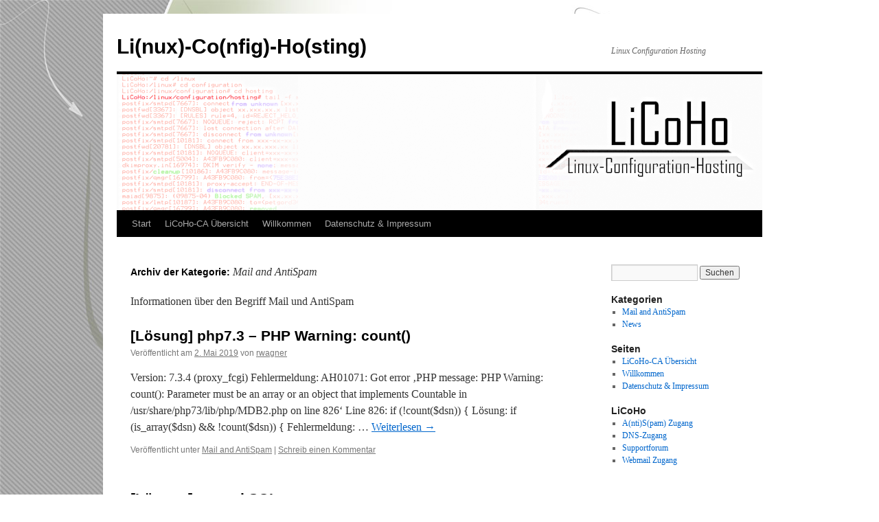

--- FILE ---
content_type: text/javascript;charset=utf-8
request_url: https://www.licoho.com/wiki/?wordfence_syncAttackData=1768923952.5795
body_size: 13702
content:
<!DOCTYPE html>
<html lang="de">
<head>
<meta charset="UTF-8" />
<title>
Li(nux)-Co(nfig)-Ho(sting) - Linux Configuration HostingLi(nux)-Co(nfig)-Ho(sting) | Linux Configuration Hosting	</title>
<link rel="profile" href="https://gmpg.org/xfn/11" />
<link rel="stylesheet" type="text/css" media="all" href="https://www.licoho.com/wiki/wp-content/themes/twentyten/style.css?ver=20251202" />
<link rel="pingback" href="https://www.licoho.com/wiki/xmlrpc.php">
<meta name='robots' content='index, follow, max-image-preview:large, max-snippet:-1, max-video-preview:-1' />

	<!-- This site is optimized with the Yoast SEO plugin v26.7 - https://yoast.com/wordpress/plugins/seo/ -->
	<meta name="description" content="Linux Configuration Hosting" />
	<link rel="canonical" href="https://www.licoho.com/wiki/" />
	<meta property="og:locale" content="de_DE" />
	<meta property="og:type" content="website" />
	<meta property="og:title" content="Li(nux)-Co(nfig)-Ho(sting)" />
	<meta property="og:description" content="Linux Configuration Hosting" />
	<meta property="og:url" content="https://www.licoho.com/wiki/" />
	<meta property="og:site_name" content="Li(nux)-Co(nfig)-Ho(sting)" />
	<meta name="twitter:card" content="summary_large_image" />
	<script type="application/ld+json" class="yoast-schema-graph">{"@context":"https://schema.org","@graph":[{"@type":"CollectionPage","@id":"https://www.licoho.com/wiki/","url":"https://www.licoho.com/wiki/","name":"Li(nux)-Co(nfig)-Ho(sting) - Linux Configuration Hosting","isPartOf":{"@id":"https://www.licoho.com/wiki/#website"},"about":{"@id":"https://www.licoho.com/wiki/#organization"},"description":"Linux Configuration Hosting","breadcrumb":{"@id":"https://www.licoho.com/wiki/#breadcrumb"},"inLanguage":"de"},{"@type":"BreadcrumbList","@id":"https://www.licoho.com/wiki/#breadcrumb","itemListElement":[{"@type":"ListItem","position":1,"name":"Startseite"}]},{"@type":"WebSite","@id":"https://www.licoho.com/wiki/#website","url":"https://www.licoho.com/wiki/","name":"Li(nux)-Co(nfig)-Ho(sting)","description":"Linux Configuration Hosting","publisher":{"@id":"https://www.licoho.com/wiki/#organization"},"potentialAction":[{"@type":"SearchAction","target":{"@type":"EntryPoint","urlTemplate":"https://www.licoho.com/wiki/?s={search_term_string}"},"query-input":{"@type":"PropertyValueSpecification","valueRequired":true,"valueName":"search_term_string"}}],"inLanguage":"de"},{"@type":"Organization","@id":"https://www.licoho.com/wiki/#organization","name":"LiCoHo","url":"https://www.licoho.com/wiki/","logo":{"@type":"ImageObject","inLanguage":"de","@id":"https://www.licoho.com/wiki/#/schema/logo/image/","url":"https://www.licoho.com/wiki/wp-content/uploads/2016/07/cropped-maia-logotoolbar.gif","contentUrl":"https://www.licoho.com/wiki/wp-content/uploads/2016/07/cropped-maia-logotoolbar.gif","width":512,"height":512,"caption":"LiCoHo"},"image":{"@id":"https://www.licoho.com/wiki/#/schema/logo/image/"}}]}</script>
	<meta name="msvalidate.01" content="8e8b2d9b344b20b0822714faad575b7c" />
	<meta name="google-site-verification" content="e1RPhPvLXtLWRcv4RyxKd6y9z81NNsoUMNQ8HW9VHk4" />
	<!-- / Yoast SEO plugin. -->


<link rel='dns-prefetch' href='//www.licoho.com' />
<link rel="alternate" type="application/rss+xml" title="Li(nux)-Co(nfig)-Ho(sting) &raquo; Feed" href="https://www.licoho.com/wiki/feed/" />
<link rel="alternate" type="application/rss+xml" title="Li(nux)-Co(nfig)-Ho(sting) &raquo; Kommentar-Feed" href="https://www.licoho.com/wiki/comments/feed/" />
<style id='wp-img-auto-sizes-contain-inline-css' type='text/css'>
img:is([sizes=auto i],[sizes^="auto," i]){contain-intrinsic-size:3000px 1500px}
/*# sourceURL=wp-img-auto-sizes-contain-inline-css */
</style>
<style id='wp-emoji-styles-inline-css' type='text/css'>

	img.wp-smiley, img.emoji {
		display: inline !important;
		border: none !important;
		box-shadow: none !important;
		height: 1em !important;
		width: 1em !important;
		margin: 0 0.07em !important;
		vertical-align: -0.1em !important;
		background: none !important;
		padding: 0 !important;
	}
/*# sourceURL=wp-emoji-styles-inline-css */
</style>
<style id='wp-block-library-inline-css' type='text/css'>
:root{--wp-block-synced-color:#7a00df;--wp-block-synced-color--rgb:122,0,223;--wp-bound-block-color:var(--wp-block-synced-color);--wp-editor-canvas-background:#ddd;--wp-admin-theme-color:#007cba;--wp-admin-theme-color--rgb:0,124,186;--wp-admin-theme-color-darker-10:#006ba1;--wp-admin-theme-color-darker-10--rgb:0,107,160.5;--wp-admin-theme-color-darker-20:#005a87;--wp-admin-theme-color-darker-20--rgb:0,90,135;--wp-admin-border-width-focus:2px}@media (min-resolution:192dpi){:root{--wp-admin-border-width-focus:1.5px}}.wp-element-button{cursor:pointer}:root .has-very-light-gray-background-color{background-color:#eee}:root .has-very-dark-gray-background-color{background-color:#313131}:root .has-very-light-gray-color{color:#eee}:root .has-very-dark-gray-color{color:#313131}:root .has-vivid-green-cyan-to-vivid-cyan-blue-gradient-background{background:linear-gradient(135deg,#00d084,#0693e3)}:root .has-purple-crush-gradient-background{background:linear-gradient(135deg,#34e2e4,#4721fb 50%,#ab1dfe)}:root .has-hazy-dawn-gradient-background{background:linear-gradient(135deg,#faaca8,#dad0ec)}:root .has-subdued-olive-gradient-background{background:linear-gradient(135deg,#fafae1,#67a671)}:root .has-atomic-cream-gradient-background{background:linear-gradient(135deg,#fdd79a,#004a59)}:root .has-nightshade-gradient-background{background:linear-gradient(135deg,#330968,#31cdcf)}:root .has-midnight-gradient-background{background:linear-gradient(135deg,#020381,#2874fc)}:root{--wp--preset--font-size--normal:16px;--wp--preset--font-size--huge:42px}.has-regular-font-size{font-size:1em}.has-larger-font-size{font-size:2.625em}.has-normal-font-size{font-size:var(--wp--preset--font-size--normal)}.has-huge-font-size{font-size:var(--wp--preset--font-size--huge)}.has-text-align-center{text-align:center}.has-text-align-left{text-align:left}.has-text-align-right{text-align:right}.has-fit-text{white-space:nowrap!important}#end-resizable-editor-section{display:none}.aligncenter{clear:both}.items-justified-left{justify-content:flex-start}.items-justified-center{justify-content:center}.items-justified-right{justify-content:flex-end}.items-justified-space-between{justify-content:space-between}.screen-reader-text{border:0;clip-path:inset(50%);height:1px;margin:-1px;overflow:hidden;padding:0;position:absolute;width:1px;word-wrap:normal!important}.screen-reader-text:focus{background-color:#ddd;clip-path:none;color:#444;display:block;font-size:1em;height:auto;left:5px;line-height:normal;padding:15px 23px 14px;text-decoration:none;top:5px;width:auto;z-index:100000}html :where(.has-border-color){border-style:solid}html :where([style*=border-top-color]){border-top-style:solid}html :where([style*=border-right-color]){border-right-style:solid}html :where([style*=border-bottom-color]){border-bottom-style:solid}html :where([style*=border-left-color]){border-left-style:solid}html :where([style*=border-width]){border-style:solid}html :where([style*=border-top-width]){border-top-style:solid}html :where([style*=border-right-width]){border-right-style:solid}html :where([style*=border-bottom-width]){border-bottom-style:solid}html :where([style*=border-left-width]){border-left-style:solid}html :where(img[class*=wp-image-]){height:auto;max-width:100%}:where(figure){margin:0 0 1em}html :where(.is-position-sticky){--wp-admin--admin-bar--position-offset:var(--wp-admin--admin-bar--height,0px)}@media screen and (max-width:600px){html :where(.is-position-sticky){--wp-admin--admin-bar--position-offset:0px}}

/*# sourceURL=wp-block-library-inline-css */
</style><style id='wp-block-paragraph-inline-css' type='text/css'>
.is-small-text{font-size:.875em}.is-regular-text{font-size:1em}.is-large-text{font-size:2.25em}.is-larger-text{font-size:3em}.has-drop-cap:not(:focus):first-letter{float:left;font-size:8.4em;font-style:normal;font-weight:100;line-height:.68;margin:.05em .1em 0 0;text-transform:uppercase}body.rtl .has-drop-cap:not(:focus):first-letter{float:none;margin-left:.1em}p.has-drop-cap.has-background{overflow:hidden}:root :where(p.has-background){padding:1.25em 2.375em}:where(p.has-text-color:not(.has-link-color)) a{color:inherit}p.has-text-align-left[style*="writing-mode:vertical-lr"],p.has-text-align-right[style*="writing-mode:vertical-rl"]{rotate:180deg}
/*# sourceURL=https://www.licoho.com/wiki/wp-includes/blocks/paragraph/style.min.css */
</style>
<style id='global-styles-inline-css' type='text/css'>
:root{--wp--preset--aspect-ratio--square: 1;--wp--preset--aspect-ratio--4-3: 4/3;--wp--preset--aspect-ratio--3-4: 3/4;--wp--preset--aspect-ratio--3-2: 3/2;--wp--preset--aspect-ratio--2-3: 2/3;--wp--preset--aspect-ratio--16-9: 16/9;--wp--preset--aspect-ratio--9-16: 9/16;--wp--preset--color--black: #000;--wp--preset--color--cyan-bluish-gray: #abb8c3;--wp--preset--color--white: #fff;--wp--preset--color--pale-pink: #f78da7;--wp--preset--color--vivid-red: #cf2e2e;--wp--preset--color--luminous-vivid-orange: #ff6900;--wp--preset--color--luminous-vivid-amber: #fcb900;--wp--preset--color--light-green-cyan: #7bdcb5;--wp--preset--color--vivid-green-cyan: #00d084;--wp--preset--color--pale-cyan-blue: #8ed1fc;--wp--preset--color--vivid-cyan-blue: #0693e3;--wp--preset--color--vivid-purple: #9b51e0;--wp--preset--color--blue: #0066cc;--wp--preset--color--medium-gray: #666;--wp--preset--color--light-gray: #f1f1f1;--wp--preset--gradient--vivid-cyan-blue-to-vivid-purple: linear-gradient(135deg,rgb(6,147,227) 0%,rgb(155,81,224) 100%);--wp--preset--gradient--light-green-cyan-to-vivid-green-cyan: linear-gradient(135deg,rgb(122,220,180) 0%,rgb(0,208,130) 100%);--wp--preset--gradient--luminous-vivid-amber-to-luminous-vivid-orange: linear-gradient(135deg,rgb(252,185,0) 0%,rgb(255,105,0) 100%);--wp--preset--gradient--luminous-vivid-orange-to-vivid-red: linear-gradient(135deg,rgb(255,105,0) 0%,rgb(207,46,46) 100%);--wp--preset--gradient--very-light-gray-to-cyan-bluish-gray: linear-gradient(135deg,rgb(238,238,238) 0%,rgb(169,184,195) 100%);--wp--preset--gradient--cool-to-warm-spectrum: linear-gradient(135deg,rgb(74,234,220) 0%,rgb(151,120,209) 20%,rgb(207,42,186) 40%,rgb(238,44,130) 60%,rgb(251,105,98) 80%,rgb(254,248,76) 100%);--wp--preset--gradient--blush-light-purple: linear-gradient(135deg,rgb(255,206,236) 0%,rgb(152,150,240) 100%);--wp--preset--gradient--blush-bordeaux: linear-gradient(135deg,rgb(254,205,165) 0%,rgb(254,45,45) 50%,rgb(107,0,62) 100%);--wp--preset--gradient--luminous-dusk: linear-gradient(135deg,rgb(255,203,112) 0%,rgb(199,81,192) 50%,rgb(65,88,208) 100%);--wp--preset--gradient--pale-ocean: linear-gradient(135deg,rgb(255,245,203) 0%,rgb(182,227,212) 50%,rgb(51,167,181) 100%);--wp--preset--gradient--electric-grass: linear-gradient(135deg,rgb(202,248,128) 0%,rgb(113,206,126) 100%);--wp--preset--gradient--midnight: linear-gradient(135deg,rgb(2,3,129) 0%,rgb(40,116,252) 100%);--wp--preset--font-size--small: 13px;--wp--preset--font-size--medium: 20px;--wp--preset--font-size--large: 36px;--wp--preset--font-size--x-large: 42px;--wp--preset--spacing--20: 0.44rem;--wp--preset--spacing--30: 0.67rem;--wp--preset--spacing--40: 1rem;--wp--preset--spacing--50: 1.5rem;--wp--preset--spacing--60: 2.25rem;--wp--preset--spacing--70: 3.38rem;--wp--preset--spacing--80: 5.06rem;--wp--preset--shadow--natural: 6px 6px 9px rgba(0, 0, 0, 0.2);--wp--preset--shadow--deep: 12px 12px 50px rgba(0, 0, 0, 0.4);--wp--preset--shadow--sharp: 6px 6px 0px rgba(0, 0, 0, 0.2);--wp--preset--shadow--outlined: 6px 6px 0px -3px rgb(255, 255, 255), 6px 6px rgb(0, 0, 0);--wp--preset--shadow--crisp: 6px 6px 0px rgb(0, 0, 0);}:where(.is-layout-flex){gap: 0.5em;}:where(.is-layout-grid){gap: 0.5em;}body .is-layout-flex{display: flex;}.is-layout-flex{flex-wrap: wrap;align-items: center;}.is-layout-flex > :is(*, div){margin: 0;}body .is-layout-grid{display: grid;}.is-layout-grid > :is(*, div){margin: 0;}:where(.wp-block-columns.is-layout-flex){gap: 2em;}:where(.wp-block-columns.is-layout-grid){gap: 2em;}:where(.wp-block-post-template.is-layout-flex){gap: 1.25em;}:where(.wp-block-post-template.is-layout-grid){gap: 1.25em;}.has-black-color{color: var(--wp--preset--color--black) !important;}.has-cyan-bluish-gray-color{color: var(--wp--preset--color--cyan-bluish-gray) !important;}.has-white-color{color: var(--wp--preset--color--white) !important;}.has-pale-pink-color{color: var(--wp--preset--color--pale-pink) !important;}.has-vivid-red-color{color: var(--wp--preset--color--vivid-red) !important;}.has-luminous-vivid-orange-color{color: var(--wp--preset--color--luminous-vivid-orange) !important;}.has-luminous-vivid-amber-color{color: var(--wp--preset--color--luminous-vivid-amber) !important;}.has-light-green-cyan-color{color: var(--wp--preset--color--light-green-cyan) !important;}.has-vivid-green-cyan-color{color: var(--wp--preset--color--vivid-green-cyan) !important;}.has-pale-cyan-blue-color{color: var(--wp--preset--color--pale-cyan-blue) !important;}.has-vivid-cyan-blue-color{color: var(--wp--preset--color--vivid-cyan-blue) !important;}.has-vivid-purple-color{color: var(--wp--preset--color--vivid-purple) !important;}.has-black-background-color{background-color: var(--wp--preset--color--black) !important;}.has-cyan-bluish-gray-background-color{background-color: var(--wp--preset--color--cyan-bluish-gray) !important;}.has-white-background-color{background-color: var(--wp--preset--color--white) !important;}.has-pale-pink-background-color{background-color: var(--wp--preset--color--pale-pink) !important;}.has-vivid-red-background-color{background-color: var(--wp--preset--color--vivid-red) !important;}.has-luminous-vivid-orange-background-color{background-color: var(--wp--preset--color--luminous-vivid-orange) !important;}.has-luminous-vivid-amber-background-color{background-color: var(--wp--preset--color--luminous-vivid-amber) !important;}.has-light-green-cyan-background-color{background-color: var(--wp--preset--color--light-green-cyan) !important;}.has-vivid-green-cyan-background-color{background-color: var(--wp--preset--color--vivid-green-cyan) !important;}.has-pale-cyan-blue-background-color{background-color: var(--wp--preset--color--pale-cyan-blue) !important;}.has-vivid-cyan-blue-background-color{background-color: var(--wp--preset--color--vivid-cyan-blue) !important;}.has-vivid-purple-background-color{background-color: var(--wp--preset--color--vivid-purple) !important;}.has-black-border-color{border-color: var(--wp--preset--color--black) !important;}.has-cyan-bluish-gray-border-color{border-color: var(--wp--preset--color--cyan-bluish-gray) !important;}.has-white-border-color{border-color: var(--wp--preset--color--white) !important;}.has-pale-pink-border-color{border-color: var(--wp--preset--color--pale-pink) !important;}.has-vivid-red-border-color{border-color: var(--wp--preset--color--vivid-red) !important;}.has-luminous-vivid-orange-border-color{border-color: var(--wp--preset--color--luminous-vivid-orange) !important;}.has-luminous-vivid-amber-border-color{border-color: var(--wp--preset--color--luminous-vivid-amber) !important;}.has-light-green-cyan-border-color{border-color: var(--wp--preset--color--light-green-cyan) !important;}.has-vivid-green-cyan-border-color{border-color: var(--wp--preset--color--vivid-green-cyan) !important;}.has-pale-cyan-blue-border-color{border-color: var(--wp--preset--color--pale-cyan-blue) !important;}.has-vivid-cyan-blue-border-color{border-color: var(--wp--preset--color--vivid-cyan-blue) !important;}.has-vivid-purple-border-color{border-color: var(--wp--preset--color--vivid-purple) !important;}.has-vivid-cyan-blue-to-vivid-purple-gradient-background{background: var(--wp--preset--gradient--vivid-cyan-blue-to-vivid-purple) !important;}.has-light-green-cyan-to-vivid-green-cyan-gradient-background{background: var(--wp--preset--gradient--light-green-cyan-to-vivid-green-cyan) !important;}.has-luminous-vivid-amber-to-luminous-vivid-orange-gradient-background{background: var(--wp--preset--gradient--luminous-vivid-amber-to-luminous-vivid-orange) !important;}.has-luminous-vivid-orange-to-vivid-red-gradient-background{background: var(--wp--preset--gradient--luminous-vivid-orange-to-vivid-red) !important;}.has-very-light-gray-to-cyan-bluish-gray-gradient-background{background: var(--wp--preset--gradient--very-light-gray-to-cyan-bluish-gray) !important;}.has-cool-to-warm-spectrum-gradient-background{background: var(--wp--preset--gradient--cool-to-warm-spectrum) !important;}.has-blush-light-purple-gradient-background{background: var(--wp--preset--gradient--blush-light-purple) !important;}.has-blush-bordeaux-gradient-background{background: var(--wp--preset--gradient--blush-bordeaux) !important;}.has-luminous-dusk-gradient-background{background: var(--wp--preset--gradient--luminous-dusk) !important;}.has-pale-ocean-gradient-background{background: var(--wp--preset--gradient--pale-ocean) !important;}.has-electric-grass-gradient-background{background: var(--wp--preset--gradient--electric-grass) !important;}.has-midnight-gradient-background{background: var(--wp--preset--gradient--midnight) !important;}.has-small-font-size{font-size: var(--wp--preset--font-size--small) !important;}.has-medium-font-size{font-size: var(--wp--preset--font-size--medium) !important;}.has-large-font-size{font-size: var(--wp--preset--font-size--large) !important;}.has-x-large-font-size{font-size: var(--wp--preset--font-size--x-large) !important;}
/*# sourceURL=global-styles-inline-css */
</style>

<style id='classic-theme-styles-inline-css' type='text/css'>
/*! This file is auto-generated */
.wp-block-button__link{color:#fff;background-color:#32373c;border-radius:9999px;box-shadow:none;text-decoration:none;padding:calc(.667em + 2px) calc(1.333em + 2px);font-size:1.125em}.wp-block-file__button{background:#32373c;color:#fff;text-decoration:none}
/*# sourceURL=/wp-includes/css/classic-themes.min.css */
</style>
<style id='scm-style-inline-css' type='text/css'>
 .scm-tr .scm-td:first-child { width: 60%; } .scm-tr .scm-td:last-child { width: 40%; } .scm-td svg { width: 17px; height: 17px; } .scm-text { vertical-align: middle; padding-left: 5px; } .scm-img { background-color: #ffffff; border: 2px #cccccc solid; border-radius: 50%; width: 27px; height: 27px; line-height: 32px; display: inline-block; vertical-align: middle; overflow: hidden; text-align: center; cursor: pointer; } .scm-img-1 path { fill: #999999; } .scm-img-2 path { fill: #999999; } .scm-img-3 path { fill: #999999; } .scm-img-4 path { fill: #999999; } .cache-master-benchmark-report { clear: both; display: block; width: 100%; text-align: center; font-size: 12px; margin: 10px 0; } .cache-master-benchmark-report .scm-td { font-size: 13px; display: inline-block; position: relative; } .cache-master-benchmark-report .scm-value { display: inline-block; margin-right: 5px; vertical-align: middle; font-weight: 600; } .cache-master-benchmark-report .scm-img { width: 22px; height: 22px; } .cache-master-benchmark-report .scm-td svg { width: 14px; height: 14px; position: relative; top: -4px; } 
/*# sourceURL=scm-style-inline-css */
</style>
<link rel='stylesheet' id='twentyten-block-style-css' href='https://www.licoho.com/wiki/wp-content/themes/twentyten/blocks.css?ver=20250220' type='text/css' media='all' />
<link rel='stylesheet' id='borlabs-cookie-custom-css' href='https://www.licoho.com/wiki/wp-content/cache/borlabs-cookie/1/borlabs-cookie-1-de.css?ver=3.3.23-63' type='text/css' media='all' />
<script type="text/javascript" src="https://www.licoho.com/wiki/wp-includes/js/jquery/jquery.min.js?ver=3.7.1" id="jquery-core-js"></script>
<script type="text/javascript" src="https://www.licoho.com/wiki/wp-includes/js/jquery/jquery-migrate.min.js?ver=3.4.1" id="jquery-migrate-js"></script>
<script data-no-optimize="1" data-no-minify="1" data-cfasync="false" type="text/javascript" src="https://www.licoho.com/wiki/wp-content/cache/borlabs-cookie/1/borlabs-cookie-config-de.json.js?ver=3.3.23-73" id="borlabs-cookie-config-js"></script>
<link rel="https://api.w.org/" href="https://www.licoho.com/wiki/wp-json/" /><link rel="EditURI" type="application/rsd+xml" title="RSD" href="https://www.licoho.com/wiki/xmlrpc.php?rsd" />
<meta name="generator" content="WordPress 6.9" />
<script type="text/javascript" src="//www.licoho.com/wiki/?wordfence_syncAttackData=1768898927.6742" async></script><style type="text/css" id="custom-background-css">
body.custom-background { background-color: #ffffff; background-image: url("https://www.licoho.com/wiki/wp-content/uploads/2016/07/hintergrund.jpg"); background-position: left top; background-size: auto; background-repeat: no-repeat; background-attachment: fixed; }
</style>
	<link rel="icon" href="https://www.licoho.com/wiki/wp-content/uploads/2016/07/cropped-maia-logotoolbar-32x32.gif" sizes="32x32" />
<link rel="icon" href="https://www.licoho.com/wiki/wp-content/uploads/2016/07/cropped-maia-logotoolbar-192x192.gif" sizes="192x192" />
<link rel="apple-touch-icon" href="https://www.licoho.com/wiki/wp-content/uploads/2016/07/cropped-maia-logotoolbar-180x180.gif" />
<meta name="msapplication-TileImage" content="https://www.licoho.com/wiki/wp-content/uploads/2016/07/cropped-maia-logotoolbar-270x270.gif" />
</head>

<body class="home blog custom-background wp-theme-twentyten">
<div id="wrapper" class="hfeed">
		<a href="#content" class="screen-reader-text skip-link">Zum Inhalt springen</a>
	<div id="header">
		<div id="masthead">
			<div id="branding" role="banner">
									<h1 id="site-title">
						<span>
							<a href="https://www.licoho.com/wiki/" rel="home" aria-current="page">Li(nux)-Co(nfig)-Ho(sting)</a>
						</span>
					</h1>
										<div id="site-description">Linux Configuration Hosting</div>
					<img src="https://www.licoho.com/wiki/wp-content/uploads/2013/04/cropped-logo.png" width="940" height="198" alt="Li(nux)-Co(nfig)-Ho(sting)" srcset="https://www.licoho.com/wiki/wp-content/uploads/2013/04/cropped-logo.png 940w, https://www.licoho.com/wiki/wp-content/uploads/2013/04/cropped-logo-300x63.png 300w" sizes="(max-width: 940px) 100vw, 940px" decoding="async" fetchpriority="high" />			</div><!-- #branding -->

			<div id="access" role="navigation">
				<div class="menu"><ul>
<li class="current_page_item"><a href="https://www.licoho.com/wiki/">Start</a></li><li class="page_item page-item-110"><a href="https://www.licoho.com/wiki/licoho-ca-uebersicht/">LiCoHo-CA Übersicht</a></li>
<li class="page_item page-item-5"><a href="https://www.licoho.com/wiki/willkommen/">Willkommen</a></li>
<li class="page_item page-item-64"><a href="https://www.licoho.com/wiki/datenschutz-impressum/">Datenschutz &#038; Impressum</a></li>
</ul></div>
			</div><!-- #access -->
		</div><!-- #masthead -->
	</div><!-- #header -->

	<div id="main">

		<div id="container">
			<div id="content" role="main">

			



	
			<div id="post-190" class="post-190 post type-post status-publish format-standard hentry category-news">
			<h2 class="entry-title"><a href="https://www.licoho.com/wiki/fail2ban-owncloud-log/" rel="bookmark">Fail2Ban &amp; owncloud.log</a></h2>

			<div class="entry-meta">
				<span class="meta-prep meta-prep-author">Veröffentlicht am</span> <a href="https://www.licoho.com/wiki/fail2ban-owncloud-log/" title="21:14" rel="bookmark"><span class="entry-date">22. Mai 2022</span></a> <span class="meta-sep">von</span> <span class="author vcard"><a class="url fn n" href="https://www.licoho.com/wiki/author/rwagner/" title="Alle Beiträge von rwagner anzeigen">rwagner</a></span>			</div><!-- .entry-meta -->

					<div class="entry-content">
				<p>fail2ban version: 0.11.2<br />
owncloud version: 10.9</p>
<p>Seit der Loganpassung der owncloud, hat fail2ban Probleme mit der Datums- und Uhrzeiterkennung.</p>
<p><span style="text-decoration: underline">Logmeldung:</span></p>
<pre>May 22 18:20:22 server fail2ban: 2022-05-22 18:20:17,967 fail2ban.filter [1227195]: WARNING [owncloud] Simulate NOW in operation since found time has too large deviation None ~ 1653236417.9676743 +/- 60
May 22 18:20:22 server fail2ban: 2022-05-22 18:20:17,967 fail2ban.filter [1227195]: WARNING [owncloud] Please check jail has possibly a timezone issue. Line with odd timestamp: {"reqId":"xyz","level":2,"time":"2022-05-22T18:20:17+02:00","remoteAddr":"1.2.3.4","user":"--","app":"core","method":"GET","url":"\/","message":"Trusted domain error. \"1.2.3.4\" tried to access using \"127.0.0.1\" as host."}</pre>
<p>Hier hilft eine entsprechende Anpassung der Filterdatei im fail2ban Ordner.</p>
<p>Hier mein Beispielfilterdatei &#8222;owncloud.conf&#8220;:</p>
<pre>[INCLUDES]
before = common.conf

[Definition]
_daemon = owncloud
datepattern = ^{"reqId":".*","level":2,"time":"%%Y-%%m-%%dT%%H:%%M:%%S%%z"

failregex = \"remoteAddr\"\:\"&lt;ADDR&gt;\".*\"message\"\:\"Trusted domain error.
            \"remoteAddr\"\:\"&lt;ADDR&gt;\".*\"message\"\:\"Login failed:

ignoreregex =</pre>
<p>Und wenn Ihr jetzt per fail2ban-regex den Filter prüft, sollte ein sauberes Datum mit Uhrzeit erscheinen.</p>
<p><span style="text-decoration: underline">Befehl:</span></p>
<pre>$ fail2ban-regex owncloud.log /etc/fail2ban/filter.d/owncloud.conf</pre>
							</div><!-- .entry-content -->
	
			<div class="entry-utility">
									<span class="cat-links">
						<span class="entry-utility-prep entry-utility-prep-cat-links">Veröffentlicht unter</span> <a href="https://www.licoho.com/wiki/category/news/" rel="category tag">News</a>					</span>
					<span class="meta-sep">|</span>
				
				
				<span class="comments-link"><a href="https://www.licoho.com/wiki/fail2ban-owncloud-log/#respond">Schreib einen Kommentar</a></span>

							</div><!-- .entry-utility -->
		</div><!-- #post-190 -->

		
	

	
			<div id="post-126" class="post-126 post type-post status-publish format-standard hentry category-news">
			<h2 class="entry-title"><a href="https://www.licoho.com/wiki/einfuehrung-dnsoverhttps-dnsoovertls-server/" rel="bookmark">Einführung D(ns)o(ver)H(ttps) &amp; D(ns)o(over)T(LS) Server</a></h2>

			<div class="entry-meta">
				<span class="meta-prep meta-prep-author">Veröffentlicht am</span> <a href="https://www.licoho.com/wiki/einfuehrung-dnsoverhttps-dnsoovertls-server/" title="14:13" rel="bookmark"><span class="entry-date">1. Oktober 2019</span></a> <span class="meta-sep">von</span> <span class="author vcard"><a class="url fn n" href="https://www.licoho.com/wiki/author/rwagner/" title="Alle Beiträge von rwagner anzeigen">rwagner</a></span>			</div><!-- .entry-meta -->

					<div class="entry-content">
				<p>Aktuell wurde ein offziell erreichbarer DNS Server für DoH &amp; DoT eingeführt.</p>
<p><strong>Adresse DoH:</strong><br />
URL: <a href="https://ns-doh.licoho.de/dns-query">https://ns-doh.licoho.de/dns-query</a><br />
Port: 443</p>
<p><strong>Adresse DoT:</strong><br />
IPv4: 176.9.200.252<br />
IPv6: 2a01:4f8:121:210a:176:9:200:252<br />
Port: 853</p>
<p>Hilfe für DoH in Firefox<br />
URL: <a href="https://www.zdnet.de/88357799/privatsphaere-schuetzen-dns-ueber-https-in-firefox-aktivieren/">ZDnet</a></p>
<p>Hilfe für DoT in Android<br />
URL: <a href="https://www.zdnet.de/88355261/android-9-dns-abfragen-verschluesseln-mit-dns-over-tls-dot/">ZDnet</a></p>
							</div><!-- .entry-content -->
	
			<div class="entry-utility">
									<span class="cat-links">
						<span class="entry-utility-prep entry-utility-prep-cat-links">Veröffentlicht unter</span> <a href="https://www.licoho.com/wiki/category/news/" rel="category tag">News</a>					</span>
					<span class="meta-sep">|</span>
				
				
				<span class="comments-link"><a href="https://www.licoho.com/wiki/einfuehrung-dnsoverhttps-dnsoovertls-server/#respond">Schreib einen Kommentar</a></span>

							</div><!-- .entry-utility -->
		</div><!-- #post-126 -->

		
	

	
			<div id="post-103" class="post-103 post type-post status-publish format-standard hentry category-mail-and-antispam">
			<h2 class="entry-title"><a href="https://www.licoho.com/wiki/loesung-php7-3-php-warning-count/" rel="bookmark">[Lösung] php7.3 &#8211;  PHP Warning:  count()</a></h2>

			<div class="entry-meta">
				<span class="meta-prep meta-prep-author">Veröffentlicht am</span> <a href="https://www.licoho.com/wiki/loesung-php7-3-php-warning-count/" title="20:37" rel="bookmark"><span class="entry-date">2. Mai 2019</span></a> <span class="meta-sep">von</span> <span class="author vcard"><a class="url fn n" href="https://www.licoho.com/wiki/author/rwagner/" title="Alle Beiträge von rwagner anzeigen">rwagner</a></span>			</div><!-- .entry-meta -->

					<div class="entry-content">
				
<p><strong>Version:</strong> 7.3.4 (proxy_fcgi)</p>



<p><strong>Fehlermeldung:</strong> AH01071: Got error &#8218;PHP message: PHP Warning: count(): Parameter must be an array or an object that implements Countable in /usr/share/php73/lib/php/MDB2.php on line 826&#8216;</p>



<p><strong>Line 826:</strong> if (!count($dsn)) {</p>



<p><strong>Lösung:</strong> <em>if (is_array($dsn) &amp;&amp; !count($dsn)) {</em></p>
<p><strong>Fehlermeldung: </strong>AH01071: Got error &#8218;PHP message: PHP Warning: count(): Parameter must be an array or an object that implements Countable in /var/customers/webs/rwagner/maia/maia_db/cache_management.php on line 175</p>
<p><strong>Line 175:</strong> $update .= &#8218;?&#8216; . str_repeat(&#8218;,?&#8216;, count($mail_id) &#8211; 1);</p>
<p><strong>Lösung:</strong> $update .= &#8218;?&#8216; . str_repeat(&#8218;,?&#8216;, is_array($mail_id) &amp;&amp; count($mail_id) &#8211; 1);</p>
							</div><!-- .entry-content -->
	
			<div class="entry-utility">
									<span class="cat-links">
						<span class="entry-utility-prep entry-utility-prep-cat-links">Veröffentlicht unter</span> <a href="https://www.licoho.com/wiki/category/debian/mail-and-antispam/" rel="category tag">Mail and AntiSpam</a>					</span>
					<span class="meta-sep">|</span>
				
				
				<span class="comments-link"><a href="https://www.licoho.com/wiki/loesung-php7-3-php-warning-count/#respond">Schreib einen Kommentar</a></span>

							</div><!-- .entry-utility -->
		</div><!-- #post-103 -->

		
	

	
			<div id="post-97" class="post-97 post type-post status-publish format-standard hentry category-mail-and-antispam">
			<h2 class="entry-title"><a href="https://www.licoho.com/wiki/spamd-sql-error/" rel="bookmark">[Lösung] spamd SQL error</a></h2>

			<div class="entry-meta">
				<span class="meta-prep meta-prep-author">Veröffentlicht am</span> <a href="https://www.licoho.com/wiki/spamd-sql-error/" title="17:00" rel="bookmark"><span class="entry-date">23. März 2019</span></a> <span class="meta-sep">von</span> <span class="author vcard"><a class="url fn n" href="https://www.licoho.com/wiki/author/rwagner/" title="Alle Beiträge von rwagner anzeigen">rwagner</a></span>			</div><!-- .entry-meta -->

					<div class="entry-content">
				
<p>OS: Debian 8</p>



<p>Fehlermeldung im mail.log bei Start von spamd:</p>



<p>spamd[3980]: auto-whitelist: sql-based get_addr_entry ignore@compiling.spamassassin.taint.org|none: SQL error: Unknown column &#8218;last_hit&#8216; in &#8218;order clause&#8216;</p>



<p>Das Problem ist hier die Datenbank bzw. Tabelle &#8222;awl&#8220;</p>



<p>Lösung: <strong>ALTER TABLE awl CHANGE </strong><code><strong>lastupdate</strong></code><strong> </strong><code><strong>last_hit</strong></code><strong> timestamp NOT NULL default CURRENT_TIMESTAMP ON UPDATE CURRENT_TIMESTAMP;</strong></p>



<p>Quelle:<br><a href="https://youtrack.i-mscp.net/issue/IP-1808">https://youtrack.i-mscp.net/issue/IP-1808</a> <br>https://github.com/i-MSCP/plugins/commit/4e70d96482a6847aca388dee26f2997373ee5416</p>
							</div><!-- .entry-content -->
	
			<div class="entry-utility">
									<span class="cat-links">
						<span class="entry-utility-prep entry-utility-prep-cat-links">Veröffentlicht unter</span> <a href="https://www.licoho.com/wiki/category/debian/mail-and-antispam/" rel="category tag">Mail and AntiSpam</a>					</span>
					<span class="meta-sep">|</span>
				
				
				<span class="comments-link"><a href="https://www.licoho.com/wiki/spamd-sql-error/#respond">Schreib einen Kommentar</a></span>

							</div><!-- .entry-utility -->
		</div><!-- #post-97 -->

		
	

	
			<div id="post-49" class="post-49 post type-post status-publish format-standard hentry category-news">
			<h2 class="entry-title"><a href="https://www.licoho.com/wiki/dnssec-einfuehrung/" rel="bookmark">DNSSEC Einführung</a></h2>

			<div class="entry-meta">
				<span class="meta-prep meta-prep-author">Veröffentlicht am</span> <a href="https://www.licoho.com/wiki/dnssec-einfuehrung/" title="17:15" rel="bookmark"><span class="entry-date">19. Juli 2015</span></a> <span class="meta-sep">von</span> <span class="author vcard"><a class="url fn n" href="https://www.licoho.com/wiki/author/rwagner/" title="Alle Beiträge von rwagner anzeigen">rwagner</a></span>			</div><!-- .entry-meta -->

					<div class="entry-content">
				<p>Aktuell führen wir <a href="https://en.wikipedia.org/wiki/Domain_Name_System_Security_Extensions" target="_blank" rel="noopener noreferrer">DNSSEC</a> auf unseren Servern ein, zur besseren Absicherung und Verifizierung der DNS Abfragen.</p>
<p>Für Rückfragen dazu stehen wir Ihnen gerne zur Verfügung.</p>
							</div><!-- .entry-content -->
	
			<div class="entry-utility">
									<span class="cat-links">
						<span class="entry-utility-prep entry-utility-prep-cat-links">Veröffentlicht unter</span> <a href="https://www.licoho.com/wiki/category/news/" rel="category tag">News</a>					</span>
					<span class="meta-sep">|</span>
				
				
				<span class="comments-link"><a href="https://www.licoho.com/wiki/dnssec-einfuehrung/#respond">Schreib einen Kommentar</a></span>

							</div><!-- .entry-utility -->
		</div><!-- #post-49 -->

		
	

	
			<div id="post-31" class="post-31 post type-post status-publish format-standard hentry category-news">
			<h2 class="entry-title"><a href="https://www.licoho.com/wiki/emailserverumzug-abgeschlossen/" rel="bookmark">Emailserverumzug abgeschlossen</a></h2>

			<div class="entry-meta">
				<span class="meta-prep meta-prep-author">Veröffentlicht am</span> <a href="https://www.licoho.com/wiki/emailserverumzug-abgeschlossen/" title="18:30" rel="bookmark"><span class="entry-date">25. August 2014</span></a> <span class="meta-sep">von</span> <span class="author vcard"><a class="url fn n" href="https://www.licoho.com/wiki/author/rwagner/" title="Alle Beiträge von rwagner anzeigen">rwagner</a></span>			</div><!-- .entry-meta -->

					<div class="entry-content">
				<p>Der Emailserverumzug ist abgeschlossen. Kleinere Fehler werden in den nächsten Tagen noch geschlossen. Für Rückfragen stehen wir Ihnen natürlich weiterhin zur Verfügung.</p>
							</div><!-- .entry-content -->
	
			<div class="entry-utility">
									<span class="cat-links">
						<span class="entry-utility-prep entry-utility-prep-cat-links">Veröffentlicht unter</span> <a href="https://www.licoho.com/wiki/category/news/" rel="category tag">News</a>					</span>
					<span class="meta-sep">|</span>
				
				
				<span class="comments-link"><a href="https://www.licoho.com/wiki/emailserverumzug-abgeschlossen/#respond">Schreib einen Kommentar</a></span>

							</div><!-- .entry-utility -->
		</div><!-- #post-31 -->

		
	

	
			<div id="post-29" class="post-29 post type-post status-publish format-standard hentry category-news">
			<h2 class="entry-title"><a href="https://www.licoho.com/wiki/emailserverumzug/" rel="bookmark">Emailserverumzug</a></h2>

			<div class="entry-meta">
				<span class="meta-prep meta-prep-author">Veröffentlicht am</span> <a href="https://www.licoho.com/wiki/emailserverumzug/" title="06:36" rel="bookmark"><span class="entry-date">22. August 2014</span></a> <span class="meta-sep">von</span> <span class="author vcard"><a class="url fn n" href="https://www.licoho.com/wiki/author/rwagner/" title="Alle Beiträge von rwagner anzeigen">rwagner</a></span>			</div><!-- .entry-meta -->

					<div class="entry-content">
				<p>Bei uns wir der Umzug auf die neue Hardware vom 23. auf 24.08.2014 erfolgen, zu dieser Zeit besteht keine Zugriffsmöglichkeit auf die Email. Zugesandte Mails werden von unseren Backupsystemen zwischengelagert und zugestellt, sobald der Umzug vollständig durchgeführt wurde. Wir bemühen uns diesen Umzug schnellstmöglich durchzuführen.</p>
<p>Für Rückfragen stehen wir Ihnen weiterhin gerne zur Verfügung.</p>
							</div><!-- .entry-content -->
	
			<div class="entry-utility">
									<span class="cat-links">
						<span class="entry-utility-prep entry-utility-prep-cat-links">Veröffentlicht unter</span> <a href="https://www.licoho.com/wiki/category/news/" rel="category tag">News</a>					</span>
					<span class="meta-sep">|</span>
				
				
				<span class="comments-link"><a href="https://www.licoho.com/wiki/emailserverumzug/#respond">Schreib einen Kommentar</a></span>

							</div><!-- .entry-utility -->
		</div><!-- #post-29 -->

		
	

	
			<div id="post-10" class="post-10 post type-post status-publish format-standard hentry category-news">
			<h2 class="entry-title"><a href="https://www.licoho.com/wiki/newseinbindung/" rel="bookmark">Newseinbindung</a></h2>

			<div class="entry-meta">
				<span class="meta-prep meta-prep-author">Veröffentlicht am</span> <a href="https://www.licoho.com/wiki/newseinbindung/" title="10:03" rel="bookmark"><span class="entry-date">28. April 2013</span></a> <span class="meta-sep">von</span> <span class="author vcard"><a class="url fn n" href="https://www.licoho.com/wiki/author/rwagner/" title="Alle Beiträge von rwagner anzeigen">rwagner</a></span>			</div><!-- .entry-meta -->

					<div class="entry-content">
				<p>So langsam ist es soweit, wir beginnen unsere schon etwas in die Jahre gekommene Homepage anzupassen bzw. umzubauen. Aktuell werden wir die Newskategorie von unserem WordPresssystem in unsere Homepage einbauen.<br />
Für unanehmlichkeiten möchten wir uns im Vorhinein entschuldigen.<br />
Euer LiCoHo-Team</p>
							</div><!-- .entry-content -->
	
			<div class="entry-utility">
									<span class="cat-links">
						<span class="entry-utility-prep entry-utility-prep-cat-links">Veröffentlicht unter</span> <a href="https://www.licoho.com/wiki/category/news/" rel="category tag">News</a>					</span>
					<span class="meta-sep">|</span>
				
				
				<span class="comments-link"><a href="https://www.licoho.com/wiki/newseinbindung/#respond">Schreib einen Kommentar</a></span>

							</div><!-- .entry-utility -->
		</div><!-- #post-10 -->

		
	

			</div><!-- #content -->
		</div><!-- #container -->


		<div id="primary" class="widget-area" role="complementary">
			<ul class="xoxo">

<li id="search-2" class="widget-container widget_search"><form role="search" method="get" id="searchform" class="searchform" action="https://www.licoho.com/wiki/">
				<div>
					<label class="screen-reader-text" for="s">Suche nach:</label>
					<input type="text" value="" name="s" id="s" />
					<input type="submit" id="searchsubmit" value="Suchen" />
				</div>
			</form></li><li id="categories-2" class="widget-container widget_categories"><h3 class="widget-title">Kategorien</h3>
			<ul>
					<li class="cat-item cat-item-5"><a href="https://www.licoho.com/wiki/category/debian/mail-and-antispam/">Mail and AntiSpam</a>
</li>
	<li class="cat-item cat-item-6"><a href="https://www.licoho.com/wiki/category/news/">News</a>
</li>
			</ul>

			</li><li id="pages-3" class="widget-container widget_pages"><h3 class="widget-title">Seiten</h3>
			<ul>
				<li class="page_item page-item-110"><a href="https://www.licoho.com/wiki/licoho-ca-uebersicht/">LiCoHo-CA Übersicht</a></li>
<li class="page_item page-item-5"><a href="https://www.licoho.com/wiki/willkommen/">Willkommen</a></li>
<li class="page_item page-item-64"><a href="https://www.licoho.com/wiki/datenschutz-impressum/">Datenschutz &#038; Impressum</a></li>
			</ul>

			</li><li id="linkcat-8" class="widget-container widget_links"><h3 class="widget-title">LiCoHo</h3>
	<ul class='xoxo blogroll'>
<li><a href="https://as.licoho.com/" title="Zugang zum persönlichen AntiSpam Zugang. Freigabe von Ham oder Spam!" target="_top">A(nti)S(pam) Zugang</a></li>
<li><a href="https://dns.licoho.com/" title="Zugang zum persönlichen DNS System" target="_blank">DNS-Zugang</a></li>
<li><a href="https://forum.licoho.de/">Supportforum</a></li>
<li><a href="https://www.licoho.com/webmail">Webmail Zugang</a></li>

	</ul>
</li>
			</ul>
		</div><!-- #primary .widget-area -->


		<div id="secondary" class="widget-area" role="complementary">
			<ul class="xoxo">
							</ul>
		</div><!-- #secondary .widget-area -->

	</div><!-- #main -->

	<div id="footer" role="contentinfo">
		<div id="colophon">



			<div id="site-info">
				<a href="https://www.licoho.com/wiki/" rel="home">
					Li(nux)-Co(nfig)-Ho(sting)				</a>
							</div><!-- #site-info -->

			<div id="site-generator">
								<a href="https://de.wordpress.org/" class="imprint" title="Eine semantische, persönliche Publikationsplattform">
					Mit Stolz präsentiert von WordPress.				</a>
			</div><!-- #site-generator -->

		</div><!-- #colophon -->
	</div><!-- #footer -->

</div><!-- #wrapper -->

<script type="speculationrules">
{"prefetch":[{"source":"document","where":{"and":[{"href_matches":"/wiki/*"},{"not":{"href_matches":["/wiki/wp-*.php","/wiki/wp-admin/*","/wiki/wp-content/uploads/*","/wiki/wp-content/*","/wiki/wp-content/plugins/*","/wiki/wp-content/themes/twentyten/*","/wiki/*\\?(.+)"]}},{"not":{"selector_matches":"a[rel~=\"nofollow\"]"}},{"not":{"selector_matches":".no-prefetch, .no-prefetch a"}}]},"eagerness":"conservative"}]}
</script>
<script type="importmap" id="wp-importmap">
{"imports":{"borlabs-cookie-core":"https://www.licoho.com/wiki/wp-content/plugins/borlabs-cookie/assets/javascript/borlabs-cookie.min.js?ver=3.3.23"}}
</script>
<script type="module" src="https://www.licoho.com/wiki/wp-content/plugins/borlabs-cookie/assets/javascript/borlabs-cookie.min.js?ver=3.3.23" id="borlabs-cookie-core-js-module" data-cfasync="false" data-no-minify="1" data-no-optimize="1"></script>
<script type="module" src="https://www.licoho.com/wiki/wp-content/plugins/borlabs-cookie/assets/javascript/borlabs-cookie-legacy-backward-compatibility.min.js?ver=3.3.23" id="borlabs-cookie-legacy-backward-compatibility-js-module"></script>
<!--googleoff: all--><div data-nosnippet data-borlabs-cookie-consent-required='true' id='BorlabsCookieBox'></div><div id='BorlabsCookieWidget' class='brlbs-cmpnt-container'></div><!--googleon: all--><script id="wp-emoji-settings" type="application/json">
{"baseUrl":"https://s.w.org/images/core/emoji/17.0.2/72x72/","ext":".png","svgUrl":"https://s.w.org/images/core/emoji/17.0.2/svg/","svgExt":".svg","source":{"concatemoji":"https://www.licoho.com/wiki/wp-includes/js/wp-emoji-release.min.js?ver=6.9"}}
</script>
<script type="module">
/* <![CDATA[ */
/*! This file is auto-generated */
const a=JSON.parse(document.getElementById("wp-emoji-settings").textContent),o=(window._wpemojiSettings=a,"wpEmojiSettingsSupports"),s=["flag","emoji"];function i(e){try{var t={supportTests:e,timestamp:(new Date).valueOf()};sessionStorage.setItem(o,JSON.stringify(t))}catch(e){}}function c(e,t,n){e.clearRect(0,0,e.canvas.width,e.canvas.height),e.fillText(t,0,0);t=new Uint32Array(e.getImageData(0,0,e.canvas.width,e.canvas.height).data);e.clearRect(0,0,e.canvas.width,e.canvas.height),e.fillText(n,0,0);const a=new Uint32Array(e.getImageData(0,0,e.canvas.width,e.canvas.height).data);return t.every((e,t)=>e===a[t])}function p(e,t){e.clearRect(0,0,e.canvas.width,e.canvas.height),e.fillText(t,0,0);var n=e.getImageData(16,16,1,1);for(let e=0;e<n.data.length;e++)if(0!==n.data[e])return!1;return!0}function u(e,t,n,a){switch(t){case"flag":return n(e,"\ud83c\udff3\ufe0f\u200d\u26a7\ufe0f","\ud83c\udff3\ufe0f\u200b\u26a7\ufe0f")?!1:!n(e,"\ud83c\udde8\ud83c\uddf6","\ud83c\udde8\u200b\ud83c\uddf6")&&!n(e,"\ud83c\udff4\udb40\udc67\udb40\udc62\udb40\udc65\udb40\udc6e\udb40\udc67\udb40\udc7f","\ud83c\udff4\u200b\udb40\udc67\u200b\udb40\udc62\u200b\udb40\udc65\u200b\udb40\udc6e\u200b\udb40\udc67\u200b\udb40\udc7f");case"emoji":return!a(e,"\ud83e\u1fac8")}return!1}function f(e,t,n,a){let r;const o=(r="undefined"!=typeof WorkerGlobalScope&&self instanceof WorkerGlobalScope?new OffscreenCanvas(300,150):document.createElement("canvas")).getContext("2d",{willReadFrequently:!0}),s=(o.textBaseline="top",o.font="600 32px Arial",{});return e.forEach(e=>{s[e]=t(o,e,n,a)}),s}function r(e){var t=document.createElement("script");t.src=e,t.defer=!0,document.head.appendChild(t)}a.supports={everything:!0,everythingExceptFlag:!0},new Promise(t=>{let n=function(){try{var e=JSON.parse(sessionStorage.getItem(o));if("object"==typeof e&&"number"==typeof e.timestamp&&(new Date).valueOf()<e.timestamp+604800&&"object"==typeof e.supportTests)return e.supportTests}catch(e){}return null}();if(!n){if("undefined"!=typeof Worker&&"undefined"!=typeof OffscreenCanvas&&"undefined"!=typeof URL&&URL.createObjectURL&&"undefined"!=typeof Blob)try{var e="postMessage("+f.toString()+"("+[JSON.stringify(s),u.toString(),c.toString(),p.toString()].join(",")+"));",a=new Blob([e],{type:"text/javascript"});const r=new Worker(URL.createObjectURL(a),{name:"wpTestEmojiSupports"});return void(r.onmessage=e=>{i(n=e.data),r.terminate(),t(n)})}catch(e){}i(n=f(s,u,c,p))}t(n)}).then(e=>{for(const n in e)a.supports[n]=e[n],a.supports.everything=a.supports.everything&&a.supports[n],"flag"!==n&&(a.supports.everythingExceptFlag=a.supports.everythingExceptFlag&&a.supports[n]);var t;a.supports.everythingExceptFlag=a.supports.everythingExceptFlag&&!a.supports.flag,a.supports.everything||((t=a.source||{}).concatemoji?r(t.concatemoji):t.wpemoji&&t.twemoji&&(r(t.twemoji),r(t.wpemoji)))});
//# sourceURL=https://www.licoho.com/wiki/wp-includes/js/wp-emoji-loader.min.js
/* ]]> */
</script>
<template id="brlbs-cmpnt-cb-template-facebook-content-blocker">
 <div class="brlbs-cmpnt-container brlbs-cmpnt-content-blocker brlbs-cmpnt-with-individual-styles" data-borlabs-cookie-content-blocker-id="facebook-content-blocker" data-borlabs-cookie-content=""><div class="brlbs-cmpnt-cb-preset-b brlbs-cmpnt-cb-facebook"> <div class="brlbs-cmpnt-cb-thumbnail" style="background-image: url('https://www.licoho.com/wiki/wp-content/uploads/borlabs-cookie/1/cb-facebook-main.png')"></div> <div class="brlbs-cmpnt-cb-main"> <div class="brlbs-cmpnt-cb-content"> <p class="brlbs-cmpnt-cb-description">Sie sehen gerade einen Platzhalterinhalt von <strong>Facebook</strong>. Um auf den eigentlichen Inhalt zuzugreifen, klicken Sie auf die Schaltfläche unten. Bitte beachten Sie, dass dabei Daten an Drittanbieter weitergegeben werden.</p> <a class="brlbs-cmpnt-cb-provider-toggle" href="#" data-borlabs-cookie-show-provider-information role="button">Mehr Informationen</a> </div> <div class="brlbs-cmpnt-cb-buttons"> <a class="brlbs-cmpnt-cb-btn" href="#" data-borlabs-cookie-unblock role="button">Inhalt entsperren</a> <a class="brlbs-cmpnt-cb-btn" href="#" data-borlabs-cookie-accept-service role="button" style="display: inherit">Erforderlichen Service akzeptieren und Inhalte entsperren</a> </div> </div> </div></div>
</template>
<script>
(function() {
        const template = document.querySelector("#brlbs-cmpnt-cb-template-facebook-content-blocker");
        const divsToInsertBlocker = document.querySelectorAll('div.fb-video[data-href*="//www.facebook.com/"], div.fb-post[data-href*="//www.facebook.com/"]');
        for (const div of divsToInsertBlocker) {
            const blocked = template.content.cloneNode(true).querySelector('.brlbs-cmpnt-container');
            blocked.dataset.borlabsCookieContent = btoa(unescape(encodeURIComponent(div.outerHTML)));
            div.replaceWith(blocked);
        }
})()
</script><template id="brlbs-cmpnt-cb-template-instagram">
 <div class="brlbs-cmpnt-container brlbs-cmpnt-content-blocker brlbs-cmpnt-with-individual-styles" data-borlabs-cookie-content-blocker-id="instagram" data-borlabs-cookie-content=""><div class="brlbs-cmpnt-cb-preset-b brlbs-cmpnt-cb-instagram"> <div class="brlbs-cmpnt-cb-thumbnail" style="background-image: url('https://www.licoho.com/wiki/wp-content/uploads/borlabs-cookie/1/cb-instagram-main.png')"></div> <div class="brlbs-cmpnt-cb-main"> <div class="brlbs-cmpnt-cb-content"> <p class="brlbs-cmpnt-cb-description">Sie sehen gerade einen Platzhalterinhalt von <strong>Instagram</strong>. Um auf den eigentlichen Inhalt zuzugreifen, klicken Sie auf die Schaltfläche unten. Bitte beachten Sie, dass dabei Daten an Drittanbieter weitergegeben werden.</p> <a class="brlbs-cmpnt-cb-provider-toggle" href="#" data-borlabs-cookie-show-provider-information role="button">Mehr Informationen</a> </div> <div class="brlbs-cmpnt-cb-buttons"> <a class="brlbs-cmpnt-cb-btn" href="#" data-borlabs-cookie-unblock role="button">Inhalt entsperren</a> <a class="brlbs-cmpnt-cb-btn" href="#" data-borlabs-cookie-accept-service role="button" style="display: inherit">Erforderlichen Service akzeptieren und Inhalte entsperren</a> </div> </div> </div></div>
</template>
<script>
(function() {
    const template = document.querySelector("#brlbs-cmpnt-cb-template-instagram");
    const divsToInsertBlocker = document.querySelectorAll('blockquote.instagram-media[data-instgrm-permalink*="instagram.com/"],blockquote.instagram-media[data-instgrm-version]');
    for (const div of divsToInsertBlocker) {
        const blocked = template.content.cloneNode(true).querySelector('.brlbs-cmpnt-container');
        blocked.dataset.borlabsCookieContent = btoa(unescape(encodeURIComponent(div.outerHTML)));
        div.replaceWith(blocked);
    }
})()
</script><template id="brlbs-cmpnt-cb-template-x-alias-twitter-content-blocker">
 <div class="brlbs-cmpnt-container brlbs-cmpnt-content-blocker brlbs-cmpnt-with-individual-styles" data-borlabs-cookie-content-blocker-id="x-alias-twitter-content-blocker" data-borlabs-cookie-content=""><div class="brlbs-cmpnt-cb-preset-b brlbs-cmpnt-cb-x"> <div class="brlbs-cmpnt-cb-thumbnail" style="background-image: url('https://www.licoho.com/wiki/wp-content/uploads/borlabs-cookie/1/cb-twitter-main.png')"></div> <div class="brlbs-cmpnt-cb-main"> <div class="brlbs-cmpnt-cb-content"> <p class="brlbs-cmpnt-cb-description">Sie sehen gerade einen Platzhalterinhalt von <strong>X</strong>. Um auf den eigentlichen Inhalt zuzugreifen, klicken Sie auf die Schaltfläche unten. Bitte beachten Sie, dass dabei Daten an Drittanbieter weitergegeben werden.</p> <a class="brlbs-cmpnt-cb-provider-toggle" href="#" data-borlabs-cookie-show-provider-information role="button">Mehr Informationen</a> </div> <div class="brlbs-cmpnt-cb-buttons"> <a class="brlbs-cmpnt-cb-btn" href="#" data-borlabs-cookie-unblock role="button">Inhalt entsperren</a> <a class="brlbs-cmpnt-cb-btn" href="#" data-borlabs-cookie-accept-service role="button" style="display: inherit">Erforderlichen Service akzeptieren und Inhalte entsperren</a> </div> </div> </div></div>
</template>
<script>
(function() {
        const template = document.querySelector("#brlbs-cmpnt-cb-template-x-alias-twitter-content-blocker");
        const divsToInsertBlocker = document.querySelectorAll('blockquote.twitter-tweet,blockquote.twitter-video');
        for (const div of divsToInsertBlocker) {
            const blocked = template.content.cloneNode(true).querySelector('.brlbs-cmpnt-container');
            blocked.dataset.borlabsCookieContent = btoa(unescape(encodeURIComponent(div.outerHTML)));
            div.replaceWith(blocked);
        }
})()
</script>

			<div class="cache-master-benchmark-report" style="display: none">
				<div class="scm-td">
					<span class="scm-img scm-img-1" title="Cache status powered by Cache Master plugin"><svg xmlns='http://www.w3.org/2000/svg' viewBox='0 0 520 562'><path d='M504 256c0 136.997-111.043 248-248 248S8 392.997 8 256C8 119.083 119.043 8 256 8s248 111.083 248 248zM262.655 90c-54.497 0-89.255 22.957-116.549 63.758-3.536 5.286-2.353 12.415 2.715 16.258l34.699 26.31c5.205 3.947 12.621 3.008 16.665-2.122 17.864-22.658 30.113-35.797 57.303-35.797 20.429 0 45.698 13.148 45.698 32.958 0 14.976-12.363 22.667-32.534 33.976C247.128 238.528 216 254.941 216 296v4c0 6.627 5.373 12 12 12h56c6.627 0 12-5.373 12-12v-1.333c0-28.462 83.186-29.647 83.186-106.667 0-58.002-60.165-102-116.531-102zM256 338c-25.365 0-46 20.635-46 46 0 25.364 20.635 46 46 46s46-20.636 46-46c0-25.365-20.635-46-46-46z'/></svg></span>
					<span class="scm-text">Cache status: </span>
					<span class="scm-value">
						<span class="scm-field-cache-status">-</span>
					</span>
				</div>
				<div class="scm-td">
					<span class="scm-img scm-img-2" title="Memory usage"><svg xmlns='http://www.w3.org/2000/svg' viewBox='0 0 582 552'><path d='M640 130.94V96c0-17.67-14.33-32-32-32H32C14.33 64 0 78.33 0 96v34.94c18.6 6.61 32 24.19 32 45.06s-13.4 38.45-32 45.06V320h640v-98.94c-18.6-6.61-32-24.19-32-45.06s13.4-38.45 32-45.06zM224 256h-64V128h64v128zm128 0h-64V128h64v128zm128 0h-64V128h64v128zM0 448h64v-26.67c0-8.84 7.16-16 16-16s16 7.16 16 16V448h128v-26.67c0-8.84 7.16-16 16-16s16 7.16 16 16V448h128v-26.67c0-8.84 7.16-16 16-16s16 7.16 16 16V448h128v-26.67c0-8.84 7.16-16 16-16s16 7.16 16 16V448h64v-96H0v96z'/></svg></span>
					<span class="scm-text">Memory usage: </span>
					<span class="scm-value">
						<span class="scm-field-memory-usage">-</span> MB
					</span>
				</div>
				<div class="scm-td">
					<span class="scm-img scm-img-3" title="SQL queries"><svg xmlns='http://www.w3.org/2000/svg' viewBox='0 0 482 572'><path d='M448 73.143v45.714C448 159.143 347.667 192 224 192S0 159.143 0 118.857V73.143C0 32.857 100.333 0 224 0s224 32.857 224 73.143zM448 176v102.857C448 319.143 347.667 352 224 352S0 319.143 0 278.857V176c48.125 33.143 136.208 48.572 224 48.572S399.874 209.143 448 176zm0 160v102.857C448 479.143 347.667 512 224 512S0 479.143 0 438.857V336c48.125 33.143 136.208 48.572 224 48.572S399.874 369.143 448 336z'/></svg></span>
					<span class="scm-text">SQL queries: </span>
					<span class="scm-value">
						<span class="scm-field-sql-queries">-</span>
					</span>
				</div>
				<div class="scm-td">
					<span class="scm-img scm-img-4" title="Page generation time"><svg xmlns='http://www.w3.org/2000/svg' viewBox='0 0 320 512'><path d='M296 160H180.6l42.6-129.8C227.2 15 215.7 0 200 0H56C44 0 33.8 8.9 32.2 20.8l-32 240C-1.7 275.2 9.5 288 24 288h118.7L96.6 482.5c-3.6 15.2 8 29.5 23.3 29.5 8.4 0 16.4-4.4 20.8-12l176-304c9.3-15.9-2.2-36-20.7-36z'/></svg></span>
					<span class="scm-text">Page generation time: </span>
					<span class="scm-value">
						<span class="scm-field-page-generation-time">-</span> (sec)
					</span>
				</div>
			</div>

 <script id="cache-master-plugin"> var cache_master = '{"after":{"now":"2026-01-20 15:45:53","memory_usage":7.6715,"sql_queries":17,"page_generation_time":"0.125"}}'; var scm_report = JSON.parse(cache_master); var scm_text_cache_status = ""; var scm_text_memory_usage = ""; var scm_text_sql_queries = ""; var scm_text_page_generation_time = ""; if ("before" in scm_report) { scm_text_cache_status = "No"; scm_text_memory_usage = scm_report["before"]["memory_usage"]; scm_text_sql_queries = scm_report["before"]["sql_queries"]; scm_text_page_generation_time = scm_report["before"]["page_generation_time"]; } if ("after" in scm_report) { scm_text_cache_status = "Yes"; scm_text_memory_usage = scm_report["after"]["memory_usage"]; scm_text_sql_queries = scm_report["after"]["sql_queries"]; scm_text_page_generation_time = scm_report["after"]["page_generation_time"]; } (function($) { $(function() { $(".scm-field-cache-status").html(scm_text_cache_status); $(".scm-field-memory-usage").html(scm_text_memory_usage); $(".scm-field-sql-queries").html(scm_text_sql_queries); $(".scm-field-page-generation-time").html(scm_text_page_generation_time); $(".cache-master-benchmark-report").attr("style", ""); $(".cache-master-plugin-widget-wrapper").attr("style", ""); }); })(jQuery); </script> 
</body>
</html>

<!--

This page is cached by Cache Master plugin.

....... Before .......

Time to cache: 2026-01-20 08:48:47
Expires at: 2026-01-21 08:48:47
Memory usage: 11.6001 MB
SQL queries: 84
Page generated in 0,376 seconds.

....... After .......

Now: 2026-01-20 15:45:53
Memory usage: 7.6715 MB
SQL queries: 17
Page generated in 0.125 seconds.

//-->
